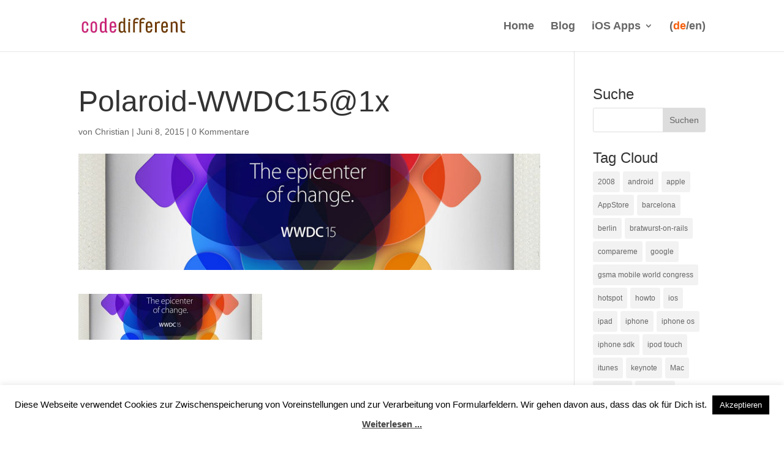

--- FILE ---
content_type: text/css
request_url: https://www.codedifferent.de/wp-content/et-cache/1272/et-divi-dynamic-1272-late.css?ver=1731342630
body_size: 94
content:
@font-face{font-family:ETmodules;font-display:block;src:url(//www.codedifferent.de/wp-content/themes/Divi/core/admin/fonts/modules/all/modules.eot);src:url(//www.codedifferent.de/wp-content/themes/Divi/core/admin/fonts/modules/all/modules.eot?#iefix) format("embedded-opentype"),url(//www.codedifferent.de/wp-content/themes/Divi/core/admin/fonts/modules/all/modules.woff) format("woff"),url(//www.codedifferent.de/wp-content/themes/Divi/core/admin/fonts/modules/all/modules.ttf) format("truetype"),url(//www.codedifferent.de/wp-content/themes/Divi/core/admin/fonts/modules/all/modules.svg#ETmodules) format("svg");font-weight:400;font-style:normal}

--- FILE ---
content_type: text/css
request_url: https://www.codedifferent.de/wp-content/et-cache/global/et-divi-customizer-global.min.css?ver=1731334906
body_size: 1522
content:
body,.et_pb_column_1_2 .et_quote_content blockquote cite,.et_pb_column_1_2 .et_link_content a.et_link_main_url,.et_pb_column_1_3 .et_quote_content blockquote cite,.et_pb_column_3_8 .et_quote_content blockquote cite,.et_pb_column_1_4 .et_quote_content blockquote cite,.et_pb_blog_grid .et_quote_content blockquote cite,.et_pb_column_1_3 .et_link_content a.et_link_main_url,.et_pb_column_3_8 .et_link_content a.et_link_main_url,.et_pb_column_1_4 .et_link_content a.et_link_main_url,.et_pb_blog_grid .et_link_content a.et_link_main_url,body .et_pb_bg_layout_light .et_pb_post p,body .et_pb_bg_layout_dark .et_pb_post p{font-size:14px}.et_pb_slide_content,.et_pb_best_value{font-size:15px}#et_search_icon:hover,.mobile_menu_bar:before,.mobile_menu_bar:after,.et_toggle_slide_menu:after,.et-social-icon a:hover,.et_pb_sum,.et_pb_pricing li a,.et_pb_pricing_table_button,.et_overlay:before,.entry-summary p.price ins,.et_pb_member_social_links a:hover,.et_pb_widget li a:hover,.et_pb_filterable_portfolio .et_pb_portfolio_filters li a.active,.et_pb_filterable_portfolio .et_pb_portofolio_pagination ul li a.active,.et_pb_gallery .et_pb_gallery_pagination ul li a.active,.wp-pagenavi span.current,.wp-pagenavi a:hover,.nav-single a,.tagged_as a,.posted_in a{color:#e65a28}.et_pb_contact_submit,.et_password_protected_form .et_submit_button,.et_pb_bg_layout_light .et_pb_newsletter_button,.comment-reply-link,.form-submit .et_pb_button,.et_pb_bg_layout_light .et_pb_promo_button,.et_pb_bg_layout_light .et_pb_more_button,.et_pb_contact p input[type="checkbox"]:checked+label i:before,.et_pb_bg_layout_light.et_pb_module.et_pb_button{color:#e65a28}.footer-widget h4{color:#e65a28}.et-search-form,.nav li ul,.et_mobile_menu,.footer-widget li:before,.et_pb_pricing li:before,blockquote{border-color:#e65a28}.et_pb_counter_amount,.et_pb_featured_table .et_pb_pricing_heading,.et_quote_content,.et_link_content,.et_audio_content,.et_pb_post_slider.et_pb_bg_layout_dark,.et_slide_in_menu_container,.et_pb_contact p input[type="radio"]:checked+label i:before{background-color:#e65a28}a{color:#e65a28}.et_secondary_nav_enabled #page-container #top-header{background-color:#b29f84!important}#et-secondary-nav li ul{background-color:#b29f84}#top-header,#top-header a{color:rgba(0,0,0,0.7)}.et_header_style_centered .mobile_nav .select_page,.et_header_style_split .mobile_nav .select_page,.et_nav_text_color_light #top-menu>li>a,.et_nav_text_color_dark #top-menu>li>a,#top-menu a,.et_mobile_menu li a,.et_nav_text_color_light .et_mobile_menu li a,.et_nav_text_color_dark .et_mobile_menu li a,#et_search_icon:before,.et_search_form_container input,span.et_close_search_field:after,#et-top-navigation .et-cart-info{color:#666666}.et_search_form_container input::-moz-placeholder{color:#666666}.et_search_form_container input::-webkit-input-placeholder{color:#666666}.et_search_form_container input:-ms-input-placeholder{color:#666666}#top-menu li.current-menu-ancestor>a,#top-menu li.current-menu-item>a,#top-menu li.current_page_item>a{color:#e65a28}#main-footer .footer-widget h4,#main-footer .widget_block h1,#main-footer .widget_block h2,#main-footer .widget_block h3,#main-footer .widget_block h4,#main-footer .widget_block h5,#main-footer .widget_block h6{color:#e65a28}.footer-widget li:before{border-color:#e65a28}@media only screen and (min-width:981px){.et_fixed_nav #page-container .et-fixed-header#top-header{background-color:#b29f84!important}.et_fixed_nav #page-container .et-fixed-header#top-header #et-secondary-nav li ul{background-color:#b29f84}.et-fixed-header #top-menu a,.et-fixed-header #et_search_icon:before,.et-fixed-header #et_top_search .et-search-form input,.et-fixed-header .et_search_form_container input,.et-fixed-header .et_close_search_field:after,.et-fixed-header #et-top-navigation .et-cart-info{color:#666666!important}.et-fixed-header .et_search_form_container input::-moz-placeholder{color:#666666!important}.et-fixed-header .et_search_form_container input::-webkit-input-placeholder{color:#666666!important}.et-fixed-header .et_search_form_container input:-ms-input-placeholder{color:#666666!important}.et-fixed-header #top-menu li.current-menu-ancestor>a,.et-fixed-header #top-menu li.current-menu-item>a,.et-fixed-header #top-menu li.current_page_item>a{color:#e65a28!important}.et-fixed-header#top-header a{color:rgba(0,0,0,0.7)}}@media only screen and (min-width:1350px){.et_pb_row{padding:27px 0}.et_pb_section{padding:54px 0}.single.et_pb_pagebuilder_layout.et_full_width_page .et_post_meta_wrapper{padding-top:81px}.et_pb_fullwidth_section{padding:0}}	h1,h2,h3,h4,h5,h6{font-family:'Abel',sans-serif}body,input,textarea,select{font-family:'Abel',sans-serif}body{font-size:18px}h1{font-size:48px}h4{font-size:24px}#top-menu li{font-size:18px}#top-menu li a:hover{color:#f55e0c}#top-menu li a:hover .LanguageActive{color:#666666}.et_pb_portfolio_item h2{text-align:center}#footer-widgets .footer-widget li{color:#c2af95}#footer-widgets .footer-widget li a{color:#ffffff}#footer-widgets .footer-widget li .tweet_text a{color:#c2af95}#footer-widgets h4{font-size:18px}#footer-widgets ul{font-size:15px;line-height:1.2em}#footer-info{font-size:15px}.LanguageActive{color:#f55e0c}.et_mobile_menu li a{font-size:16px}.et_mobile_menu li a:hover{color:#f55e0c}.et_mobile_menu li a:hover .LanguageActive{color:#666666}.et_mobile_menu .current_page_item a{color:#f55e0c}.et_pb_widget_area_right{font-size:15px;line-height:1.4em}.et_pb_widget_area_right .pages li a{color:#f55e0c}.et_pb_widget_area_right ul li .tweet_text a{color:#666}#sidebar .tweet_text{font-size:15px;line-height:1.4em}#sidebar .et_pb_widget .pages ul li a{color:#f55e0c}#sidebar .et_pb_widget .pages ul li .tweet_text a{color:#666}

--- FILE ---
content_type: text/css
request_url: https://www.codedifferent.de/wp-content/et-cache/1272/et-divi-dynamic-1272-late.css
body_size: 94
content:
@font-face{font-family:ETmodules;font-display:block;src:url(//www.codedifferent.de/wp-content/themes/Divi/core/admin/fonts/modules/all/modules.eot);src:url(//www.codedifferent.de/wp-content/themes/Divi/core/admin/fonts/modules/all/modules.eot?#iefix) format("embedded-opentype"),url(//www.codedifferent.de/wp-content/themes/Divi/core/admin/fonts/modules/all/modules.woff) format("woff"),url(//www.codedifferent.de/wp-content/themes/Divi/core/admin/fonts/modules/all/modules.ttf) format("truetype"),url(//www.codedifferent.de/wp-content/themes/Divi/core/admin/fonts/modules/all/modules.svg#ETmodules) format("svg");font-weight:400;font-style:normal}

--- FILE ---
content_type: text/plain
request_url: https://www.google-analytics.com/j/collect?v=1&_v=j102&a=2013649356&t=pageview&_s=1&dl=https%3A%2F%2Fwww.codedifferent.de%2F2015%2F06%2F08%2Fepizentrum-des-wandels-bei-der-apple-wwdc15-keynote%2Fpolaroid-wwdc151x%2F&ul=en-us%40posix&dt=Polaroid-WWDC15%401x%20-%20codedifferent.de&sr=1280x720&vp=1280x720&_u=IEBAAEABAAAAACAAI~&jid=1815914706&gjid=1953613248&cid=1799125549.1764705704&tid=UA-238119-2&_gid=1970122301.1764705704&_r=1&_slc=1&z=990831544
body_size: -451
content:
2,cG-0PWJNK7W92